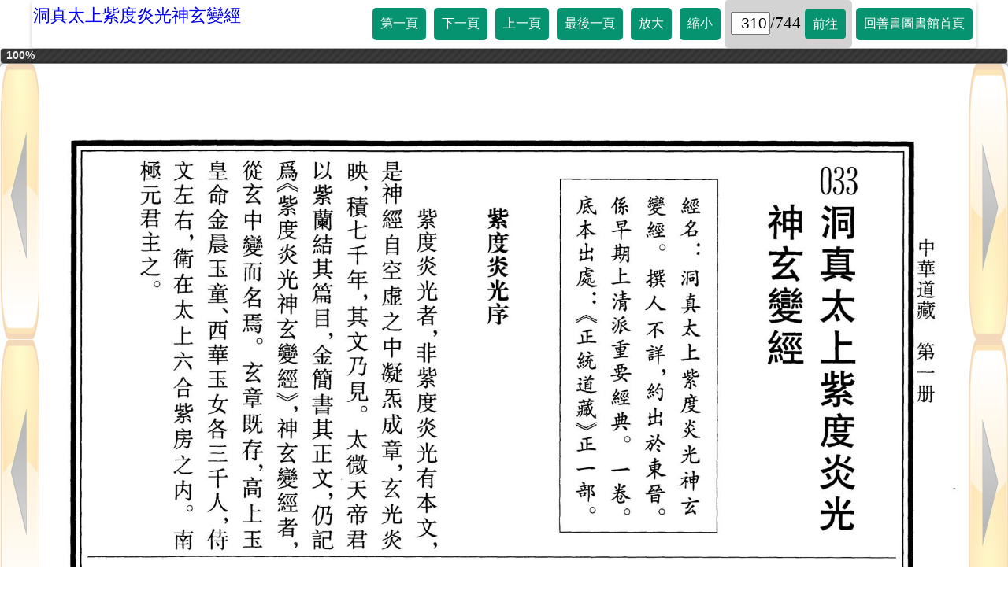

--- FILE ---
content_type: text/css
request_url: https://taolibrary.com/css/style.css
body_size: 1711
content:
body{
	margin:0;
	padding:0;
	/*background-image: url("http://taolibrary.com/img/bg.jpg"); */
}
.ui-progressbar {
    height: 1em !important;
}
.ui-progressbar .ui-progressbar-value {
    font-size: 0.8em;
	padding-left: 0.5em;
}
/***************header start********************/
#header{
	box-sizing: border-box;
	position:relative;
	max-width: 1200px;
	margin:0px auto;
	padding:0px;
	background:#fff;
	border-radius:4px;
	box-shadow: 0 2px 5px rgba(0,0,0,.2);
}
.heading{
	font-size:1.4em;
	padding: 0.2em 0.1em;
	text-align:center;
	float:left;
	text-decoration:none;
}
.heading:hover{font-weight:bold;}
#nav{display:block;float:right; font-size:1em;}
div.clearfix{clear:both;}
#nav ul{margin:0;padding:0;display:flex;}
#nav ul li{list-style:none;}
#nav ul li a {	 
	display:block; 
	margin: 10px 5px; 
	padding: 10px 10px; 
	text-decoration:none; 
	border-radius:5px;
	background:#069370;
	color:#fff;
}
#nav ul li a.active,
#nav ul li a:hover{
	background:#045f48; 
	color:#fff; 
	transition:0.5s;
}
input {      
	width: 2.6em;
    height: 1.5em;
	margin-left:0;
	margin-right:0;
    margin-top: 0.8em;
    font-size: 1.2em; 
	text-align: right;
}
.totalpage{margin-top:0.8em;font-size:1.3em;}
#nav ul li a.gopage{
	display:inline;
	background:#069370; 
	color:#fff; 
	transition:0.5s;
	border-radius:4px;
	padding:10px;
}
#nav li:nth-child(7){
    background:lightgrey;
    border-radius:5px;
    padding: 0 0.5em;
	padding-right:0.2em;
}
#nav ul li a.gopage:hover{
	background:#045f48; 
	transition:0.5s;
}
img#main_image{
	max-width:100%;
}
/***************header end********************/

div.menu-toggle{
		width:40px;
		height:40px;
		margin:10px;
		background:#ccc;
		float:right;
		cursor: pointer;
		text-align:center;
		font-size:30px;
		color:#069370;
		background-image: url("http://taolibrary.com/img/toggle1.png");
	}
.menu-toggle.active{
		background-image: url("http://taolibrary.com/img/toggle2.png");
	}
/***************main container start********************/
.main_container{
	width: 100%;
	display: block;
	margin: 0 auto;
	background-color: grey;
	align-self:top;
	position: relative;
	overflow: hidden;
	box-shadow: 0px 0px 4px black;
	border-radius: 5px;
}

.long_container{
    text-align:center;
}

div.main_container .see_previous,div.main_container .see_next{
	height:100%;
	width:50px;
	position: absolute;
	cursor: pointer;
	display: flex;
	transition: all 0.2s ease-in-out;
}
div.main_container .see_previous{
	left:0;
	background-image: url("http://taolibrary.com/img/previous_fade.png");
}
div.main_container .see_next{
	right:0;
	background-image: url("http://taolibrary.com/img/next_fade.png");
}
div.main_container .see_next:hover,
div.main_container .see_next:active{
	opacity: 0.35;
	filter: saturate(65);
	right:0;
	background-image: url("http://taolibrary.com/img/next_fade.png");
}
div.main_container  .see_previous:hover{
	opacity: 0.35;
	filter: saturate(65);
	right:0;
	background-image: url("http://taolibrary.com/img/previous_fade.png");
}
/***************main container end********************/
/***************tooltip start********************/
div.main_container .tooltipnext ,div.main_container .tooltipprev{
    position: absolute;
    visibility: hidden;
    width: 120px;
    background-color: #555;
    color: #fff;
    text-align: center;
    border-radius: 6px;
    padding: 5px 0;
    z-index: 200;
    opacity: 0;
    transition: opacity 0.3s;
}
div.main_container .tooltipnext {
	top: 0;
    right: 0;
}
div.main_container .tooltipprev {
    top: 0;
    left: 0;
}
div.main_container .see_next:hover .tooltipnext ,
div.main_container .see_previous:hover .tooltipprev {
    visibility: visible;
    z-index: 200;
    opacity: 1;
}
/***************tooltip end  ********************/


@media only screen and (max-width:768px){
	#header{
		margin:0 auto;
		padding:0;
	}
	div.menu-toggle{
		width:40px;
		height:40px;
		margin:0px;
		margin-top:0;
		background:#ccc;
		float:right;
		cursor: pointer;
		text-align:center;
		font-size:30px;
		color:#069370;
		background-image: url("http://taolibrary.com/img/toggle1.png");
	}
	div.menu-toggle.active{
		background-image: url("http://taolibrary.com/img/toggle2.png");
	}
	/***************mobile start********************/
	div#mobile a.first,div#mobile a.see_next,div#mobile a.see_previous,div#mobile a.last,div#mobile a.big,div#mobile a.small,div#mobile a.home,div#mobile a.gopage{
		display:inline-block;
		width:40px;
		height:40px;
	}
	div#mobile a.first{
		background-image: url("http://taolibrary.com/img/first.png"); 
	}
	div#mobile a.see_next{
		background-image: url("http://taolibrary.com/img/next2.png"); 
	}
	div#mobile a.see_previous{
		background-image: url("http://taolibrary.com/img/previous2.png"); 
	}
	div#mobile a.last{
		background-image: url("http://taolibrary.com/img/last.png"); 
	}
	div#mobile a.big{
		background-image: url("http://taolibrary.com/img/big.png"); 
	}
	div#mobile a.small{
		background-image: url("http://taolibrary.com/img/small.png"); 
	}
	div#mobile a.home{
		background-image: url("http://taolibrary.com/img/home.png"); 
	}
	div#mobile a.gopage{
		background-image: url("http://taolibrary.com/img/go.png"); 
	}
	/***************mobile end********************/
	div#mobile{margin-top:0;width:100%;}
	div#mobile ul{padding:0;width:100%;margin:0;}
	div#mobile ul li{list-style:none;width:100%;}
	div#mobile ul li a{margin:0.5em;}
	div#mobile  input.current_page_mobile{margin-top:0.5em;padding:0;vertical-align: top;font-size:1.5em;}
    div#mobile span.totalpage{display:inline-block;margin-top:0.5em;padding:0;vertical-align: top;font-size:1.7em;}
	div#mobile span.gospan{
		display:inline-block; 
		background-color:lightgrey;
		position: absolute;
		right:0;
	}
}


--- FILE ---
content_type: text/xml
request_url: http://taolibrary.com/category/category109/c109001/photo.xml
body_size: 3478
content:
<?xml version="1.0" encoding="utf-8"?>
<photos>
<largeImage>c109001/large/1.jpg</largeImage>
<largeImage>c109001/large/2.jpg</largeImage>
<largeImage>c109001/large/3.jpg</largeImage>
<largeImage>c109001/large/4.jpg</largeImage>
<largeImage>c109001/large/5.jpg</largeImage>
<largeImage>c109001/large/6.jpg</largeImage>
<largeImage>c109001/large/7.jpg</largeImage>
<largeImage>c109001/large/8.jpg</largeImage>
<largeImage>c109001/large/9.jpg</largeImage>
<largeImage>c109001/large/10.jpg</largeImage>
<largeImage>c109001/large/11.jpg</largeImage>
<largeImage>c109001/large/12.jpg</largeImage>
<largeImage>c109001/large/13.jpg</largeImage>
<largeImage>c109001/large/14.jpg</largeImage>
<largeImage>c109001/large/15.jpg</largeImage>
<largeImage>c109001/large/16.jpg</largeImage>
<largeImage>c109001/large/17.jpg</largeImage>
<largeImage>c109001/large/18.jpg</largeImage>
<largeImage>c109001/large/19.jpg</largeImage>
<largeImage>c109001/large/20.jpg</largeImage>
<largeImage>c109001/large/21.jpg</largeImage>
<largeImage>c109001/large/22.jpg</largeImage>
<largeImage>c109001/large/23.jpg</largeImage>
<largeImage>c109001/large/24.jpg</largeImage>
<largeImage>c109001/large/25.jpg</largeImage>
<largeImage>c109001/large/26.jpg</largeImage>
<largeImage>c109001/large/27.jpg</largeImage>
<largeImage>c109001/large/28.jpg</largeImage>
<largeImage>c109001/large/29.jpg</largeImage>
<largeImage>c109001/large/30.jpg</largeImage>
<largeImage>c109001/large/31.jpg</largeImage>
<largeImage>c109001/large/32.jpg</largeImage>
<largeImage>c109001/large/33.jpg</largeImage>
<largeImage>c109001/large/34.jpg</largeImage>
<largeImage>c109001/large/35.jpg</largeImage>
<largeImage>c109001/large/36.jpg</largeImage>
<largeImage>c109001/large/37.jpg</largeImage>
<largeImage>c109001/large/38.jpg</largeImage>
<largeImage>c109001/large/39.jpg</largeImage>
<largeImage>c109001/large/40.jpg</largeImage>
<largeImage>c109001/large/41.jpg</largeImage>
<largeImage>c109001/large/42.jpg</largeImage>
<largeImage>c109001/large/43.jpg</largeImage>
<largeImage>c109001/large/44.jpg</largeImage>
<largeImage>c109001/large/45.jpg</largeImage>
<largeImage>c109001/large/46.jpg</largeImage>
<largeImage>c109001/large/47.jpg</largeImage>
<largeImage>c109001/large/48.jpg</largeImage>
<largeImage>c109001/large/49.jpg</largeImage>
<largeImage>c109001/large/50.jpg</largeImage>
<largeImage>c109001/large/51.jpg</largeImage>
<largeImage>c109001/large/52.jpg</largeImage>
<largeImage>c109001/large/53.jpg</largeImage>
<largeImage>c109001/large/54.jpg</largeImage>
<largeImage>c109001/large/55.jpg</largeImage>
<largeImage>c109001/large/56.jpg</largeImage>
<largeImage>c109001/large/57.jpg</largeImage>
<largeImage>c109001/large/58.jpg</largeImage>
<largeImage>c109001/large/59.jpg</largeImage>
<largeImage>c109001/large/60.jpg</largeImage>
<largeImage>c109001/large/61.jpg</largeImage>
<largeImage>c109001/large/62.jpg</largeImage>
<largeImage>c109001/large/63.jpg</largeImage>
<largeImage>c109001/large/64.jpg</largeImage>
<largeImage>c109001/large/65.jpg</largeImage>
<largeImage>c109001/large/66.jpg</largeImage>
<largeImage>c109001/large/67.jpg</largeImage>
<largeImage>c109001/large/68.jpg</largeImage>
<largeImage>c109001/large/69.jpg</largeImage>
<largeImage>c109001/large/70.jpg</largeImage>
<largeImage>c109001/large/71.jpg</largeImage>
<largeImage>c109001/large/72.jpg</largeImage>
<largeImage>c109001/large/73.jpg</largeImage>
<largeImage>c109001/large/74.jpg</largeImage>
<largeImage>c109001/large/75.jpg</largeImage>
<largeImage>c109001/large/76.jpg</largeImage>
<largeImage>c109001/large/77.jpg</largeImage>
<largeImage>c109001/large/78.jpg</largeImage>
<largeImage>c109001/large/79.jpg</largeImage>
<largeImage>c109001/large/80.jpg</largeImage>
<largeImage>c109001/large/81.jpg</largeImage>
<largeImage>c109001/large/82.jpg</largeImage>
<largeImage>c109001/large/83.jpg</largeImage>
<largeImage>c109001/large/84.jpg</largeImage>
<largeImage>c109001/large/85.jpg</largeImage>
<largeImage>c109001/large/86.jpg</largeImage>
<largeImage>c109001/large/87.jpg</largeImage>
<largeImage>c109001/large/88.jpg</largeImage>
<largeImage>c109001/large/89.jpg</largeImage>
<largeImage>c109001/large/90.jpg</largeImage>
<largeImage>c109001/large/91.jpg</largeImage>
<largeImage>c109001/large/92.jpg</largeImage>
<largeImage>c109001/large/93.jpg</largeImage>
<largeImage>c109001/large/94.jpg</largeImage>
<largeImage>c109001/large/95.jpg</largeImage>
<largeImage>c109001/large/96.jpg</largeImage>
<largeImage>c109001/large/97.jpg</largeImage>
<largeImage>c109001/large/98.jpg</largeImage>
<largeImage>c109001/large/99.jpg</largeImage>
<largeImage>c109001/large/100.jpg</largeImage>
<largeImage>c109001/large/101.jpg</largeImage>
<largeImage>c109001/large/102.jpg</largeImage>
<largeImage>c109001/large/103.jpg</largeImage>
<largeImage>c109001/large/104.jpg</largeImage>
<largeImage>c109001/large/105.jpg</largeImage>
<largeImage>c109001/large/106.jpg</largeImage>
<largeImage>c109001/large/107.jpg</largeImage>
<largeImage>c109001/large/108.jpg</largeImage>
<largeImage>c109001/large/109.jpg</largeImage>
<largeImage>c109001/large/110.jpg</largeImage>
<largeImage>c109001/large/111.jpg</largeImage>
<largeImage>c109001/large/112.jpg</largeImage>
<largeImage>c109001/large/113.jpg</largeImage>
<largeImage>c109001/large/114.jpg</largeImage>
<largeImage>c109001/large/115.jpg</largeImage>
<largeImage>c109001/large/116.jpg</largeImage>
<largeImage>c109001/large/117.jpg</largeImage>
<largeImage>c109001/large/118.jpg</largeImage>
<largeImage>c109001/large/119.jpg</largeImage>
<largeImage>c109001/large/120.jpg</largeImage>
<largeImage>c109001/large/121.jpg</largeImage>
<largeImage>c109001/large/122.jpg</largeImage>
<largeImage>c109001/large/123.jpg</largeImage>
<largeImage>c109001/large/124.jpg</largeImage>
<largeImage>c109001/large/125.jpg</largeImage>
<largeImage>c109001/large/126.jpg</largeImage>
<largeImage>c109001/large/127.jpg</largeImage>
<largeImage>c109001/large/128.jpg</largeImage>
<largeImage>c109001/large/129.jpg</largeImage>
<largeImage>c109001/large/130.jpg</largeImage>
<largeImage>c109001/large/131.jpg</largeImage>
<largeImage>c109001/large/132.jpg</largeImage>
<largeImage>c109001/large/133.jpg</largeImage>
<largeImage>c109001/large/134.jpg</largeImage>
<largeImage>c109001/large/135.jpg</largeImage>
<largeImage>c109001/large/136.jpg</largeImage>
<largeImage>c109001/large/137.jpg</largeImage>
<largeImage>c109001/large/138.jpg</largeImage>
<largeImage>c109001/large/139.jpg</largeImage>
<largeImage>c109001/large/140.jpg</largeImage>
<largeImage>c109001/large/141.jpg</largeImage>
<largeImage>c109001/large/142.jpg</largeImage>
<largeImage>c109001/large/143.jpg</largeImage>
<largeImage>c109001/large/144.jpg</largeImage>
<largeImage>c109001/large/145.jpg</largeImage>
<largeImage>c109001/large/146.jpg</largeImage>
<largeImage>c109001/large/147.jpg</largeImage>
<largeImage>c109001/large/148.jpg</largeImage>
<largeImage>c109001/large/149.jpg</largeImage>
<largeImage>c109001/large/150.jpg</largeImage>
<largeImage>c109001/large/151.jpg</largeImage>
<largeImage>c109001/large/152.jpg</largeImage>
<largeImage>c109001/large/153.jpg</largeImage>
<largeImage>c109001/large/154.jpg</largeImage>
<largeImage>c109001/large/155.jpg</largeImage>
<largeImage>c109001/large/156.jpg</largeImage>
<largeImage>c109001/large/157.jpg</largeImage>
<largeImage>c109001/large/158.jpg</largeImage>
<largeImage>c109001/large/159.jpg</largeImage>
<largeImage>c109001/large/160.jpg</largeImage>
<largeImage>c109001/large/161.jpg</largeImage>
<largeImage>c109001/large/162.jpg</largeImage>
<largeImage>c109001/large/163.jpg</largeImage>
<largeImage>c109001/large/164.jpg</largeImage>
<largeImage>c109001/large/165.jpg</largeImage>
<largeImage>c109001/large/166.jpg</largeImage>
<largeImage>c109001/large/167.jpg</largeImage>
<largeImage>c109001/large/168.jpg</largeImage>
<largeImage>c109001/large/169.jpg</largeImage>
<largeImage>c109001/large/170.jpg</largeImage>
<largeImage>c109001/large/171.jpg</largeImage>
<largeImage>c109001/large/172.jpg</largeImage>
<largeImage>c109001/large/173.jpg</largeImage>
<largeImage>c109001/large/174.jpg</largeImage>
<largeImage>c109001/large/175.jpg</largeImage>
<largeImage>c109001/large/176.jpg</largeImage>
<largeImage>c109001/large/177.jpg</largeImage>
<largeImage>c109001/large/178.jpg</largeImage>
<largeImage>c109001/large/179.jpg</largeImage>
<largeImage>c109001/large/180.jpg</largeImage>
<largeImage>c109001/large/181.jpg</largeImage>
<largeImage>c109001/large/182.jpg</largeImage>
<largeImage>c109001/large/183.jpg</largeImage>
<largeImage>c109001/large/184.jpg</largeImage>
<largeImage>c109001/large/185.jpg</largeImage>
<largeImage>c109001/large/186.jpg</largeImage>
<largeImage>c109001/large/187.jpg</largeImage>
<largeImage>c109001/large/188.jpg</largeImage>
<largeImage>c109001/large/189.jpg</largeImage>
<largeImage>c109001/large/190.jpg</largeImage>
<largeImage>c109001/large/191.jpg</largeImage>
<largeImage>c109001/large/192.jpg</largeImage>
<largeImage>c109001/large/193.jpg</largeImage>
<largeImage>c109001/large/194.jpg</largeImage>
<largeImage>c109001/large/195.jpg</largeImage>
<largeImage>c109001/large/196.jpg</largeImage>
<largeImage>c109001/large/197.jpg</largeImage>
<largeImage>c109001/large/198.jpg</largeImage>
<largeImage>c109001/large/199.jpg</largeImage>
<largeImage>c109001/large/200.jpg</largeImage>
<largeImage>c109001/large/201.jpg</largeImage>
<largeImage>c109001/large/202.jpg</largeImage>
<largeImage>c109001/large/203.jpg</largeImage>
<largeImage>c109001/large/204.jpg</largeImage>
<largeImage>c109001/large/205.jpg</largeImage>
<largeImage>c109001/large/206.jpg</largeImage>
<largeImage>c109001/large/207.jpg</largeImage>
<largeImage>c109001/large/208.jpg</largeImage>
<largeImage>c109001/large/209.jpg</largeImage>
<largeImage>c109001/large/210.jpg</largeImage>
<largeImage>c109001/large/211.jpg</largeImage>
<largeImage>c109001/large/212.jpg</largeImage>
<largeImage>c109001/large/213.jpg</largeImage>
<largeImage>c109001/large/214.jpg</largeImage>
<largeImage>c109001/large/215.jpg</largeImage>
<largeImage>c109001/large/216.jpg</largeImage>
<largeImage>c109001/large/217.jpg</largeImage>
<largeImage>c109001/large/218.jpg</largeImage>
<largeImage>c109001/large/219.jpg</largeImage>
<largeImage>c109001/large/220.jpg</largeImage>
<largeImage>c109001/large/221.jpg</largeImage>
<largeImage>c109001/large/222.jpg</largeImage>
<largeImage>c109001/large/223.jpg</largeImage>
<largeImage>c109001/large/224.jpg</largeImage>
<largeImage>c109001/large/225.jpg</largeImage>
<largeImage>c109001/large/226.jpg</largeImage>
<largeImage>c109001/large/227.jpg</largeImage>
<largeImage>c109001/large/228.jpg</largeImage>
<largeImage>c109001/large/229.jpg</largeImage>
<largeImage>c109001/large/230.jpg</largeImage>
<largeImage>c109001/large/231.jpg</largeImage>
<largeImage>c109001/large/232.jpg</largeImage>
<largeImage>c109001/large/233.jpg</largeImage>
<largeImage>c109001/large/234.jpg</largeImage>
<largeImage>c109001/large/235.jpg</largeImage>
<largeImage>c109001/large/236.jpg</largeImage>
<largeImage>c109001/large/237.jpg</largeImage>
<largeImage>c109001/large/238.jpg</largeImage>
<largeImage>c109001/large/239.jpg</largeImage>
<largeImage>c109001/large/240.jpg</largeImage>
<largeImage>c109001/large/241.jpg</largeImage>
<largeImage>c109001/large/242.jpg</largeImage>
<largeImage>c109001/large/243.jpg</largeImage>
<largeImage>c109001/large/244.jpg</largeImage>
<largeImage>c109001/large/245.jpg</largeImage>
<largeImage>c109001/large/246.jpg</largeImage>
<largeImage>c109001/large/247.jpg</largeImage>
<largeImage>c109001/large/248.jpg</largeImage>
<largeImage>c109001/large/249.jpg</largeImage>
<largeImage>c109001/large/250.jpg</largeImage>
<largeImage>c109001/large/251.jpg</largeImage>
<largeImage>c109001/large/252.jpg</largeImage>
<largeImage>c109001/large/253.jpg</largeImage>
<largeImage>c109001/large/254.jpg</largeImage>
<largeImage>c109001/large/255.jpg</largeImage>
<largeImage>c109001/large/256.jpg</largeImage>
<largeImage>c109001/large/257.jpg</largeImage>
<largeImage>c109001/large/258.jpg</largeImage>
<largeImage>c109001/large/259.jpg</largeImage>
<largeImage>c109001/large/260.jpg</largeImage>
<largeImage>c109001/large/261.jpg</largeImage>
<largeImage>c109001/large/262.jpg</largeImage>
<largeImage>c109001/large/263.jpg</largeImage>
<largeImage>c109001/large/264.jpg</largeImage>
<largeImage>c109001/large/265.jpg</largeImage>
<largeImage>c109001/large/266.jpg</largeImage>
<largeImage>c109001/large/267.jpg</largeImage>
<largeImage>c109001/large/268.jpg</largeImage>
<largeImage>c109001/large/269.jpg</largeImage>
<largeImage>c109001/large/270.jpg</largeImage>
<largeImage>c109001/large/271.jpg</largeImage>
<largeImage>c109001/large/272.jpg</largeImage>
<largeImage>c109001/large/273.jpg</largeImage>
<largeImage>c109001/large/274.jpg</largeImage>
<largeImage>c109001/large/275.jpg</largeImage>
<largeImage>c109001/large/276.jpg</largeImage>
<largeImage>c109001/large/277.jpg</largeImage>
<largeImage>c109001/large/278.jpg</largeImage>
<largeImage>c109001/large/279.jpg</largeImage>
<largeImage>c109001/large/280.jpg</largeImage>
<largeImage>c109001/large/281.jpg</largeImage>
<largeImage>c109001/large/282.jpg</largeImage>
<largeImage>c109001/large/283.jpg</largeImage>
<largeImage>c109001/large/284.jpg</largeImage>
<largeImage>c109001/large/285.jpg</largeImage>
<largeImage>c109001/large/286.jpg</largeImage>
<largeImage>c109001/large/287.jpg</largeImage>
<largeImage>c109001/large/288.jpg</largeImage>
<largeImage>c109001/large/289.jpg</largeImage>
<largeImage>c109001/large/290.jpg</largeImage>
<largeImage>c109001/large/291.jpg</largeImage>
<largeImage>c109001/large/292.jpg</largeImage>
<largeImage>c109001/large/293.jpg</largeImage>
<largeImage>c109001/large/294.jpg</largeImage>
<largeImage>c109001/large/295.jpg</largeImage>
<largeImage>c109001/large/296.jpg</largeImage>
<largeImage>c109001/large/297.jpg</largeImage>
<largeImage>c109001/large/298.jpg</largeImage>
<largeImage>c109001/large/299.jpg</largeImage>
<largeImage>c109001/large/300.jpg</largeImage>
<largeImage>c109001/large/301.jpg</largeImage>
<largeImage>c109001/large/302.jpg</largeImage>
<largeImage>c109001/large/303.jpg</largeImage>
<largeImage>c109001/large/304.jpg</largeImage>
<largeImage>c109001/large/305.jpg</largeImage>
<largeImage>c109001/large/306.jpg</largeImage>
<largeImage>c109001/large/307.jpg</largeImage>
<largeImage>c109001/large/308.jpg</largeImage>
<largeImage>c109001/large/309.jpg</largeImage>
<largeImage>c109001/large/310.jpg</largeImage>
<largeImage>c109001/large/311.jpg</largeImage>
<largeImage>c109001/large/312.jpg</largeImage>
<largeImage>c109001/large/313.jpg</largeImage>
<largeImage>c109001/large/314.jpg</largeImage>
<largeImage>c109001/large/315.jpg</largeImage>
<largeImage>c109001/large/316.jpg</largeImage>
<largeImage>c109001/large/317.jpg</largeImage>
<largeImage>c109001/large/318.jpg</largeImage>
<largeImage>c109001/large/319.jpg</largeImage>
<largeImage>c109001/large/320.jpg</largeImage>
<largeImage>c109001/large/321.jpg</largeImage>
<largeImage>c109001/large/322.jpg</largeImage>
<largeImage>c109001/large/323.jpg</largeImage>
<largeImage>c109001/large/324.jpg</largeImage>
<largeImage>c109001/large/325.jpg</largeImage>
<largeImage>c109001/large/326.jpg</largeImage>
<largeImage>c109001/large/327.jpg</largeImage>
<largeImage>c109001/large/328.jpg</largeImage>
<largeImage>c109001/large/329.jpg</largeImage>
<largeImage>c109001/large/330.jpg</largeImage>
<largeImage>c109001/large/331.jpg</largeImage>
<largeImage>c109001/large/332.jpg</largeImage>
<largeImage>c109001/large/333.jpg</largeImage>
<largeImage>c109001/large/334.jpg</largeImage>
<largeImage>c109001/large/335.jpg</largeImage>
<largeImage>c109001/large/336.jpg</largeImage>
<largeImage>c109001/large/337.jpg</largeImage>
<largeImage>c109001/large/338.jpg</largeImage>
<largeImage>c109001/large/339.jpg</largeImage>
<largeImage>c109001/large/340.jpg</largeImage>
<largeImage>c109001/large/341.jpg</largeImage>
<largeImage>c109001/large/342.jpg</largeImage>
<largeImage>c109001/large/343.jpg</largeImage>
<largeImage>c109001/large/344.jpg</largeImage>
<largeImage>c109001/large/345.jpg</largeImage>
<largeImage>c109001/large/346.jpg</largeImage>
<largeImage>c109001/large/347.jpg</largeImage>
<largeImage>c109001/large/348.jpg</largeImage>
<largeImage>c109001/large/349.jpg</largeImage>
<largeImage>c109001/large/350.jpg</largeImage>
<largeImage>c109001/large/351.jpg</largeImage>
<largeImage>c109001/large/352.jpg</largeImage>
<largeImage>c109001/large/353.jpg</largeImage>
<largeImage>c109001/large/354.jpg</largeImage>
<largeImage>c109001/large/355.jpg</largeImage>
<largeImage>c109001/large/356.jpg</largeImage>
<largeImage>c109001/large/357.jpg</largeImage>
<largeImage>c109001/large/358.jpg</largeImage>
<largeImage>c109001/large/359.jpg</largeImage>
<largeImage>c109001/large/360.jpg</largeImage>
<largeImage>c109001/large/361.jpg</largeImage>
<largeImage>c109001/large/362.jpg</largeImage>
<largeImage>c109001/large/363.jpg</largeImage>
<largeImage>c109001/large/364.jpg</largeImage>
<largeImage>c109001/large/365.jpg</largeImage>
<largeImage>c109001/large/366.jpg</largeImage>
<largeImage>c109001/large/367.jpg</largeImage>
<largeImage>c109001/large/368.jpg</largeImage>
<largeImage>c109001/large/369.jpg</largeImage>
<largeImage>c109001/large/370.jpg</largeImage>
<largeImage>c109001/large/371.jpg</largeImage>
<largeImage>c109001/large/372.jpg</largeImage>
<largeImage>c109001/large/373.jpg</largeImage>
<largeImage>c109001/large/374.jpg</largeImage>
<largeImage>c109001/large/375.jpg</largeImage>
<largeImage>c109001/large/376.jpg</largeImage>
<largeImage>c109001/large/377.jpg</largeImage>
<largeImage>c109001/large/378.jpg</largeImage>
<largeImage>c109001/large/379.jpg</largeImage>
<largeImage>c109001/large/380.jpg</largeImage>
<largeImage>c109001/large/381.jpg</largeImage>
<largeImage>c109001/large/382.jpg</largeImage>
<largeImage>c109001/large/383.jpg</largeImage>
<largeImage>c109001/large/384.jpg</largeImage>
<largeImage>c109001/large/385.jpg</largeImage>
<largeImage>c109001/large/386.jpg</largeImage>
<largeImage>c109001/large/387.jpg</largeImage>
<largeImage>c109001/large/388.jpg</largeImage>
<largeImage>c109001/large/389.jpg</largeImage>
<largeImage>c109001/large/390.jpg</largeImage>
<largeImage>c109001/large/391.jpg</largeImage>
<largeImage>c109001/large/392.jpg</largeImage>
<largeImage>c109001/large/393.jpg</largeImage>
<largeImage>c109001/large/394.jpg</largeImage>
<largeImage>c109001/large/395.jpg</largeImage>
<largeImage>c109001/large/396.jpg</largeImage>
<largeImage>c109001/large/397.jpg</largeImage>
<largeImage>c109001/large/398.jpg</largeImage>
<largeImage>c109001/large/399.jpg</largeImage>
<largeImage>c109001/large/400.jpg</largeImage>
<largeImage>c109001/large/401.jpg</largeImage>
<largeImage>c109001/large/402.jpg</largeImage>
<largeImage>c109001/large/403.jpg</largeImage>
<largeImage>c109001/large/404.jpg</largeImage>
<largeImage>c109001/large/405.jpg</largeImage>
<largeImage>c109001/large/406.jpg</largeImage>
<largeImage>c109001/large/407.jpg</largeImage>
<largeImage>c109001/large/408.jpg</largeImage>
<largeImage>c109001/large/409.jpg</largeImage>
<largeImage>c109001/large/410.jpg</largeImage>
<largeImage>c109001/large/411.jpg</largeImage>
<largeImage>c109001/large/412.jpg</largeImage>
<largeImage>c109001/large/413.jpg</largeImage>
<largeImage>c109001/large/414.jpg</largeImage>
<largeImage>c109001/large/415.jpg</largeImage>
<largeImage>c109001/large/416.jpg</largeImage>
<largeImage>c109001/large/417.jpg</largeImage>
<largeImage>c109001/large/418.jpg</largeImage>
<largeImage>c109001/large/419.jpg</largeImage>
<largeImage>c109001/large/420.jpg</largeImage>
<largeImage>c109001/large/421.jpg</largeImage>
<largeImage>c109001/large/422.jpg</largeImage>
<largeImage>c109001/large/423.jpg</largeImage>
<largeImage>c109001/large/424.jpg</largeImage>
<largeImage>c109001/large/425.jpg</largeImage>
<largeImage>c109001/large/426.jpg</largeImage>
<largeImage>c109001/large/427.jpg</largeImage>
<largeImage>c109001/large/428.jpg</largeImage>
<largeImage>c109001/large/429.jpg</largeImage>
<largeImage>c109001/large/430.jpg</largeImage>
<largeImage>c109001/large/431.jpg</largeImage>
<largeImage>c109001/large/432.jpg</largeImage>
<largeImage>c109001/large/433.jpg</largeImage>
<largeImage>c109001/large/434.jpg</largeImage>
<largeImage>c109001/large/435.jpg</largeImage>
<largeImage>c109001/large/436.jpg</largeImage>
<largeImage>c109001/large/437.jpg</largeImage>
<largeImage>c109001/large/438.jpg</largeImage>
<largeImage>c109001/large/439.jpg</largeImage>
<largeImage>c109001/large/440.jpg</largeImage>
<largeImage>c109001/large/441.jpg</largeImage>
<largeImage>c109001/large/442.jpg</largeImage>
<largeImage>c109001/large/443.jpg</largeImage>
<largeImage>c109001/large/444.jpg</largeImage>
<largeImage>c109001/large/445.jpg</largeImage>
<largeImage>c109001/large/446.jpg</largeImage>
<largeImage>c109001/large/447.jpg</largeImage>
<largeImage>c109001/large/448.jpg</largeImage>
<largeImage>c109001/large/449.jpg</largeImage>
<largeImage>c109001/large/450.jpg</largeImage>
<largeImage>c109001/large/451.jpg</largeImage>
<largeImage>c109001/large/452.jpg</largeImage>
<largeImage>c109001/large/453.jpg</largeImage>
<largeImage>c109001/large/454.jpg</largeImage>
<largeImage>c109001/large/455.jpg</largeImage>
<largeImage>c109001/large/456.jpg</largeImage>
<largeImage>c109001/large/457.jpg</largeImage>
<largeImage>c109001/large/458.jpg</largeImage>
<largeImage>c109001/large/459.jpg</largeImage>
<largeImage>c109001/large/460.jpg</largeImage>
<largeImage>c109001/large/461.jpg</largeImage>
<largeImage>c109001/large/462.jpg</largeImage>
<largeImage>c109001/large/463.jpg</largeImage>
<largeImage>c109001/large/464.jpg</largeImage>
<largeImage>c109001/large/465.jpg</largeImage>
<largeImage>c109001/large/466.jpg</largeImage>
<largeImage>c109001/large/467.jpg</largeImage>
<largeImage>c109001/large/468.jpg</largeImage>
<largeImage>c109001/large/469.jpg</largeImage>
<largeImage>c109001/large/470.jpg</largeImage>
<largeImage>c109001/large/471.jpg</largeImage>
<largeImage>c109001/large/472.jpg</largeImage>
<largeImage>c109001/large/473.jpg</largeImage>
<largeImage>c109001/large/474.jpg</largeImage>
<largeImage>c109001/large/475.jpg</largeImage>
<largeImage>c109001/large/476.jpg</largeImage>
<largeImage>c109001/large/477.jpg</largeImage>
<largeImage>c109001/large/478.jpg</largeImage>
<largeImage>c109001/large/479.jpg</largeImage>
<largeImage>c109001/large/480.jpg</largeImage>
<largeImage>c109001/large/481.jpg</largeImage>
<largeImage>c109001/large/482.jpg</largeImage>
<largeImage>c109001/large/483.jpg</largeImage>
<largeImage>c109001/large/484.jpg</largeImage>
<largeImage>c109001/large/485.jpg</largeImage>
<largeImage>c109001/large/486.jpg</largeImage>
<largeImage>c109001/large/487.jpg</largeImage>
<largeImage>c109001/large/488.jpg</largeImage>
<largeImage>c109001/large/489.jpg</largeImage>
<largeImage>c109001/large/490.jpg</largeImage>
<largeImage>c109001/large/491.jpg</largeImage>
<largeImage>c109001/large/492.jpg</largeImage>
<largeImage>c109001/large/493.jpg</largeImage>
<largeImage>c109001/large/494.jpg</largeImage>
<largeImage>c109001/large/495.jpg</largeImage>
<largeImage>c109001/large/496.jpg</largeImage>
<largeImage>c109001/large/497.jpg</largeImage>
<largeImage>c109001/large/498.jpg</largeImage>
<largeImage>c109001/large/499.jpg</largeImage>
<largeImage>c109001/large/500.jpg</largeImage>
<largeImage>c109001/large/501.jpg</largeImage>
<largeImage>c109001/large/502.jpg</largeImage>
<largeImage>c109001/large/503.jpg</largeImage>
<largeImage>c109001/large/504.jpg</largeImage>
<largeImage>c109001/large/505.jpg</largeImage>
<largeImage>c109001/large/506.jpg</largeImage>
<largeImage>c109001/large/507.jpg</largeImage>
<largeImage>c109001/large/508.jpg</largeImage>
<largeImage>c109001/large/509.jpg</largeImage>
<largeImage>c109001/large/510.jpg</largeImage>
<largeImage>c109001/large/511.jpg</largeImage>
<largeImage>c109001/large/512.jpg</largeImage>
<largeImage>c109001/large/513.jpg</largeImage>
<largeImage>c109001/large/514.jpg</largeImage>
<largeImage>c109001/large/515.jpg</largeImage>
<largeImage>c109001/large/516.jpg</largeImage>
<largeImage>c109001/large/517.jpg</largeImage>
<largeImage>c109001/large/518.jpg</largeImage>
<largeImage>c109001/large/519.jpg</largeImage>
<largeImage>c109001/large/520.jpg</largeImage>
<largeImage>c109001/large/521.jpg</largeImage>
<largeImage>c109001/large/522.jpg</largeImage>
<largeImage>c109001/large/523.jpg</largeImage>
<largeImage>c109001/large/524.jpg</largeImage>
<largeImage>c109001/large/525.jpg</largeImage>
<largeImage>c109001/large/526.jpg</largeImage>
<largeImage>c109001/large/527.jpg</largeImage>
<largeImage>c109001/large/528.jpg</largeImage>
<largeImage>c109001/large/529.jpg</largeImage>
<largeImage>c109001/large/530.jpg</largeImage>
<largeImage>c109001/large/531.jpg</largeImage>
<largeImage>c109001/large/532.jpg</largeImage>
<largeImage>c109001/large/533.jpg</largeImage>
<largeImage>c109001/large/534.jpg</largeImage>
<largeImage>c109001/large/535.jpg</largeImage>
<largeImage>c109001/large/536.jpg</largeImage>
<largeImage>c109001/large/537.jpg</largeImage>
<largeImage>c109001/large/538.jpg</largeImage>
<largeImage>c109001/large/539.jpg</largeImage>
<largeImage>c109001/large/540.jpg</largeImage>
<largeImage>c109001/large/541.jpg</largeImage>
<largeImage>c109001/large/542.jpg</largeImage>
<largeImage>c109001/large/543.jpg</largeImage>
<largeImage>c109001/large/544.jpg</largeImage>
<largeImage>c109001/large/545.jpg</largeImage>
<largeImage>c109001/large/546.jpg</largeImage>
<largeImage>c109001/large/547.jpg</largeImage>
<largeImage>c109001/large/548.jpg</largeImage>
<largeImage>c109001/large/549.jpg</largeImage>
<largeImage>c109001/large/550.jpg</largeImage>
<largeImage>c109001/large/551.jpg</largeImage>
<largeImage>c109001/large/552.jpg</largeImage>
<largeImage>c109001/large/553.jpg</largeImage>
<largeImage>c109001/large/554.jpg</largeImage>
<largeImage>c109001/large/555.jpg</largeImage>
<largeImage>c109001/large/556.jpg</largeImage>
<largeImage>c109001/large/557.jpg</largeImage>
<largeImage>c109001/large/558.jpg</largeImage>
<largeImage>c109001/large/559.jpg</largeImage>
<largeImage>c109001/large/560.jpg</largeImage>
<largeImage>c109001/large/561.jpg</largeImage>
<largeImage>c109001/large/562.jpg</largeImage>
<largeImage>c109001/large/563.jpg</largeImage>
<largeImage>c109001/large/564.jpg</largeImage>
<largeImage>c109001/large/565.jpg</largeImage>
<largeImage>c109001/large/566.jpg</largeImage>
<largeImage>c109001/large/567.jpg</largeImage>
<largeImage>c109001/large/568.jpg</largeImage>
<largeImage>c109001/large/569.jpg</largeImage>
<largeImage>c109001/large/570.jpg</largeImage>
<largeImage>c109001/large/571.jpg</largeImage>
<largeImage>c109001/large/572.jpg</largeImage>
<largeImage>c109001/large/573.jpg</largeImage>
<largeImage>c109001/large/574.jpg</largeImage>
<largeImage>c109001/large/575.jpg</largeImage>
<largeImage>c109001/large/576.jpg</largeImage>
<largeImage>c109001/large/577.jpg</largeImage>
<largeImage>c109001/large/578.jpg</largeImage>
<largeImage>c109001/large/579.jpg</largeImage>
<largeImage>c109001/large/580.jpg</largeImage>
<largeImage>c109001/large/581.jpg</largeImage>
<largeImage>c109001/large/582.jpg</largeImage>
<largeImage>c109001/large/583.jpg</largeImage>
<largeImage>c109001/large/584.jpg</largeImage>
<largeImage>c109001/large/585.jpg</largeImage>
<largeImage>c109001/large/586.jpg</largeImage>
<largeImage>c109001/large/587.jpg</largeImage>
<largeImage>c109001/large/588.jpg</largeImage>
<largeImage>c109001/large/589.jpg</largeImage>
<largeImage>c109001/large/590.jpg</largeImage>
<largeImage>c109001/large/591.jpg</largeImage>
<largeImage>c109001/large/592.jpg</largeImage>
<largeImage>c109001/large/593.jpg</largeImage>
<largeImage>c109001/large/594.jpg</largeImage>
<largeImage>c109001/large/595.jpg</largeImage>
<largeImage>c109001/large/596.jpg</largeImage>
<largeImage>c109001/large/597.jpg</largeImage>
<largeImage>c109001/large/598.jpg</largeImage>
<largeImage>c109001/large/599.jpg</largeImage>
<largeImage>c109001/large/600.jpg</largeImage>
<largeImage>c109001/large/601.jpg</largeImage>
<largeImage>c109001/large/602.jpg</largeImage>
<largeImage>c109001/large/603.jpg</largeImage>
<largeImage>c109001/large/604.jpg</largeImage>
<largeImage>c109001/large/605.jpg</largeImage>
<largeImage>c109001/large/606.jpg</largeImage>
<largeImage>c109001/large/607.jpg</largeImage>
<largeImage>c109001/large/608.jpg</largeImage>
<largeImage>c109001/large/609.jpg</largeImage>
<largeImage>c109001/large/610.jpg</largeImage>
<largeImage>c109001/large/611.jpg</largeImage>
<largeImage>c109001/large/612.jpg</largeImage>
<largeImage>c109001/large/613.jpg</largeImage>
<largeImage>c109001/large/614.jpg</largeImage>
<largeImage>c109001/large/615.jpg</largeImage>
<largeImage>c109001/large/616.jpg</largeImage>
<largeImage>c109001/large/617.jpg</largeImage>
<largeImage>c109001/large/618.jpg</largeImage>
<largeImage>c109001/large/619.jpg</largeImage>
<largeImage>c109001/large/620.jpg</largeImage>
<largeImage>c109001/large/621.jpg</largeImage>
<largeImage>c109001/large/622.jpg</largeImage>
<largeImage>c109001/large/623.jpg</largeImage>
<largeImage>c109001/large/624.jpg</largeImage>
<largeImage>c109001/large/625.jpg</largeImage>
<largeImage>c109001/large/626.jpg</largeImage>
<largeImage>c109001/large/627.jpg</largeImage>
<largeImage>c109001/large/628.jpg</largeImage>
<largeImage>c109001/large/629.jpg</largeImage>
<largeImage>c109001/large/630.jpg</largeImage>
<largeImage>c109001/large/631.jpg</largeImage>
<largeImage>c109001/large/632.jpg</largeImage>
<largeImage>c109001/large/633.jpg</largeImage>
<largeImage>c109001/large/634.jpg</largeImage>
<largeImage>c109001/large/635.jpg</largeImage>
<largeImage>c109001/large/636.jpg</largeImage>
<largeImage>c109001/large/637.jpg</largeImage>
<largeImage>c109001/large/638.jpg</largeImage>
<largeImage>c109001/large/639.jpg</largeImage>
<largeImage>c109001/large/640.jpg</largeImage>
<largeImage>c109001/large/641.jpg</largeImage>
<largeImage>c109001/large/642.jpg</largeImage>
<largeImage>c109001/large/643.jpg</largeImage>
<largeImage>c109001/large/644.jpg</largeImage>
<largeImage>c109001/large/645.jpg</largeImage>
<largeImage>c109001/large/646.jpg</largeImage>
<largeImage>c109001/large/647.jpg</largeImage>
<largeImage>c109001/large/648.jpg</largeImage>
<largeImage>c109001/large/649.jpg</largeImage>
<largeImage>c109001/large/650.jpg</largeImage>
<largeImage>c109001/large/651.jpg</largeImage>
<largeImage>c109001/large/652.jpg</largeImage>
<largeImage>c109001/large/653.jpg</largeImage>
<largeImage>c109001/large/654.jpg</largeImage>
<largeImage>c109001/large/655.jpg</largeImage>
<largeImage>c109001/large/656.jpg</largeImage>
<largeImage>c109001/large/657.jpg</largeImage>
<largeImage>c109001/large/658.jpg</largeImage>
<largeImage>c109001/large/659.jpg</largeImage>
<largeImage>c109001/large/660.jpg</largeImage>
<largeImage>c109001/large/661.jpg</largeImage>
<largeImage>c109001/large/662.jpg</largeImage>
<largeImage>c109001/large/663.jpg</largeImage>
<largeImage>c109001/large/664.jpg</largeImage>
<largeImage>c109001/large/665.jpg</largeImage>
<largeImage>c109001/large/666.jpg</largeImage>
<largeImage>c109001/large/667.jpg</largeImage>
<largeImage>c109001/large/668.jpg</largeImage>
<largeImage>c109001/large/669.jpg</largeImage>
<largeImage>c109001/large/670.jpg</largeImage>
<largeImage>c109001/large/671.jpg</largeImage>
<largeImage>c109001/large/672.jpg</largeImage>
<largeImage>c109001/large/673.jpg</largeImage>
<largeImage>c109001/large/674.jpg</largeImage>
<largeImage>c109001/large/675.jpg</largeImage>
<largeImage>c109001/large/676.jpg</largeImage>
<largeImage>c109001/large/677.jpg</largeImage>
<largeImage>c109001/large/678.jpg</largeImage>
<largeImage>c109001/large/679.jpg</largeImage>
<largeImage>c109001/large/680.jpg</largeImage>
<largeImage>c109001/large/681.jpg</largeImage>
<largeImage>c109001/large/682.jpg</largeImage>
<largeImage>c109001/large/683.jpg</largeImage>
<largeImage>c109001/large/684.jpg</largeImage>
<largeImage>c109001/large/685.jpg</largeImage>
<largeImage>c109001/large/686.jpg</largeImage>
<largeImage>c109001/large/687.jpg</largeImage>
<largeImage>c109001/large/688.jpg</largeImage>
<largeImage>c109001/large/689.jpg</largeImage>
<largeImage>c109001/large/690.jpg</largeImage>
<largeImage>c109001/large/691.jpg</largeImage>
<largeImage>c109001/large/692.jpg</largeImage>
<largeImage>c109001/large/693.jpg</largeImage>
<largeImage>c109001/large/694.jpg</largeImage>
<largeImage>c109001/large/695.jpg</largeImage>
<largeImage>c109001/large/696.jpg</largeImage>
<largeImage>c109001/large/697.jpg</largeImage>
<largeImage>c109001/large/698.jpg</largeImage>
<largeImage>c109001/large/699.jpg</largeImage>
<largeImage>c109001/large/700.jpg</largeImage>
<largeImage>c109001/large/701.jpg</largeImage>
<largeImage>c109001/large/702.jpg</largeImage>
<largeImage>c109001/large/703.jpg</largeImage>
<largeImage>c109001/large/704.jpg</largeImage>
<largeImage>c109001/large/705.jpg</largeImage>
<largeImage>c109001/large/706.jpg</largeImage>
<largeImage>c109001/large/707.jpg</largeImage>
<largeImage>c109001/large/708.jpg</largeImage>
<largeImage>c109001/large/709.jpg</largeImage>
<largeImage>c109001/large/710.jpg</largeImage>
<largeImage>c109001/large/711.jpg</largeImage>
<largeImage>c109001/large/712.jpg</largeImage>
<largeImage>c109001/large/713.jpg</largeImage>
<largeImage>c109001/large/714.jpg</largeImage>
<largeImage>c109001/large/715.jpg</largeImage>
<largeImage>c109001/large/716.jpg</largeImage>
<largeImage>c109001/large/717.jpg</largeImage>
<largeImage>c109001/large/718.jpg</largeImage>
<largeImage>c109001/large/719.jpg</largeImage>
<largeImage>c109001/large/720.jpg</largeImage>
<largeImage>c109001/large/721.jpg</largeImage>
<largeImage>c109001/large/722.jpg</largeImage>
<largeImage>c109001/large/723.jpg</largeImage>
<largeImage>c109001/large/724.jpg</largeImage>
<largeImage>c109001/large/725.jpg</largeImage>
<largeImage>c109001/large/726.jpg</largeImage>
<largeImage>c109001/large/727.jpg</largeImage>
<largeImage>c109001/large/728.jpg</largeImage>
<largeImage>c109001/large/729.jpg</largeImage>
<largeImage>c109001/large/730.jpg</largeImage>
<largeImage>c109001/large/731.jpg</largeImage>
<largeImage>c109001/large/732.jpg</largeImage>
<largeImage>c109001/large/733.jpg</largeImage>
<largeImage>c109001/large/734.jpg</largeImage>
<largeImage>c109001/large/735.jpg</largeImage>
<largeImage>c109001/large/736.jpg</largeImage>
<largeImage>c109001/large/737.jpg</largeImage>
<largeImage>c109001/large/738.jpg</largeImage>
<largeImage>c109001/large/739.jpg</largeImage>
<largeImage>c109001/large/740.jpg</largeImage>
<largeImage>c109001/large/741.jpg</largeImage>
<largeImage>c109001/large/742.jpg</largeImage>
<largeImage>c109001/large/743.jpg</largeImage>
<largeImage>c109001/large/744.jpg</largeImage>
</photos>


--- FILE ---
content_type: text/xml
request_url: http://taolibrary.com/category/category109/c109001/photo.xml
body_size: 3478
content:
<?xml version="1.0" encoding="utf-8"?>
<photos>
<largeImage>c109001/large/1.jpg</largeImage>
<largeImage>c109001/large/2.jpg</largeImage>
<largeImage>c109001/large/3.jpg</largeImage>
<largeImage>c109001/large/4.jpg</largeImage>
<largeImage>c109001/large/5.jpg</largeImage>
<largeImage>c109001/large/6.jpg</largeImage>
<largeImage>c109001/large/7.jpg</largeImage>
<largeImage>c109001/large/8.jpg</largeImage>
<largeImage>c109001/large/9.jpg</largeImage>
<largeImage>c109001/large/10.jpg</largeImage>
<largeImage>c109001/large/11.jpg</largeImage>
<largeImage>c109001/large/12.jpg</largeImage>
<largeImage>c109001/large/13.jpg</largeImage>
<largeImage>c109001/large/14.jpg</largeImage>
<largeImage>c109001/large/15.jpg</largeImage>
<largeImage>c109001/large/16.jpg</largeImage>
<largeImage>c109001/large/17.jpg</largeImage>
<largeImage>c109001/large/18.jpg</largeImage>
<largeImage>c109001/large/19.jpg</largeImage>
<largeImage>c109001/large/20.jpg</largeImage>
<largeImage>c109001/large/21.jpg</largeImage>
<largeImage>c109001/large/22.jpg</largeImage>
<largeImage>c109001/large/23.jpg</largeImage>
<largeImage>c109001/large/24.jpg</largeImage>
<largeImage>c109001/large/25.jpg</largeImage>
<largeImage>c109001/large/26.jpg</largeImage>
<largeImage>c109001/large/27.jpg</largeImage>
<largeImage>c109001/large/28.jpg</largeImage>
<largeImage>c109001/large/29.jpg</largeImage>
<largeImage>c109001/large/30.jpg</largeImage>
<largeImage>c109001/large/31.jpg</largeImage>
<largeImage>c109001/large/32.jpg</largeImage>
<largeImage>c109001/large/33.jpg</largeImage>
<largeImage>c109001/large/34.jpg</largeImage>
<largeImage>c109001/large/35.jpg</largeImage>
<largeImage>c109001/large/36.jpg</largeImage>
<largeImage>c109001/large/37.jpg</largeImage>
<largeImage>c109001/large/38.jpg</largeImage>
<largeImage>c109001/large/39.jpg</largeImage>
<largeImage>c109001/large/40.jpg</largeImage>
<largeImage>c109001/large/41.jpg</largeImage>
<largeImage>c109001/large/42.jpg</largeImage>
<largeImage>c109001/large/43.jpg</largeImage>
<largeImage>c109001/large/44.jpg</largeImage>
<largeImage>c109001/large/45.jpg</largeImage>
<largeImage>c109001/large/46.jpg</largeImage>
<largeImage>c109001/large/47.jpg</largeImage>
<largeImage>c109001/large/48.jpg</largeImage>
<largeImage>c109001/large/49.jpg</largeImage>
<largeImage>c109001/large/50.jpg</largeImage>
<largeImage>c109001/large/51.jpg</largeImage>
<largeImage>c109001/large/52.jpg</largeImage>
<largeImage>c109001/large/53.jpg</largeImage>
<largeImage>c109001/large/54.jpg</largeImage>
<largeImage>c109001/large/55.jpg</largeImage>
<largeImage>c109001/large/56.jpg</largeImage>
<largeImage>c109001/large/57.jpg</largeImage>
<largeImage>c109001/large/58.jpg</largeImage>
<largeImage>c109001/large/59.jpg</largeImage>
<largeImage>c109001/large/60.jpg</largeImage>
<largeImage>c109001/large/61.jpg</largeImage>
<largeImage>c109001/large/62.jpg</largeImage>
<largeImage>c109001/large/63.jpg</largeImage>
<largeImage>c109001/large/64.jpg</largeImage>
<largeImage>c109001/large/65.jpg</largeImage>
<largeImage>c109001/large/66.jpg</largeImage>
<largeImage>c109001/large/67.jpg</largeImage>
<largeImage>c109001/large/68.jpg</largeImage>
<largeImage>c109001/large/69.jpg</largeImage>
<largeImage>c109001/large/70.jpg</largeImage>
<largeImage>c109001/large/71.jpg</largeImage>
<largeImage>c109001/large/72.jpg</largeImage>
<largeImage>c109001/large/73.jpg</largeImage>
<largeImage>c109001/large/74.jpg</largeImage>
<largeImage>c109001/large/75.jpg</largeImage>
<largeImage>c109001/large/76.jpg</largeImage>
<largeImage>c109001/large/77.jpg</largeImage>
<largeImage>c109001/large/78.jpg</largeImage>
<largeImage>c109001/large/79.jpg</largeImage>
<largeImage>c109001/large/80.jpg</largeImage>
<largeImage>c109001/large/81.jpg</largeImage>
<largeImage>c109001/large/82.jpg</largeImage>
<largeImage>c109001/large/83.jpg</largeImage>
<largeImage>c109001/large/84.jpg</largeImage>
<largeImage>c109001/large/85.jpg</largeImage>
<largeImage>c109001/large/86.jpg</largeImage>
<largeImage>c109001/large/87.jpg</largeImage>
<largeImage>c109001/large/88.jpg</largeImage>
<largeImage>c109001/large/89.jpg</largeImage>
<largeImage>c109001/large/90.jpg</largeImage>
<largeImage>c109001/large/91.jpg</largeImage>
<largeImage>c109001/large/92.jpg</largeImage>
<largeImage>c109001/large/93.jpg</largeImage>
<largeImage>c109001/large/94.jpg</largeImage>
<largeImage>c109001/large/95.jpg</largeImage>
<largeImage>c109001/large/96.jpg</largeImage>
<largeImage>c109001/large/97.jpg</largeImage>
<largeImage>c109001/large/98.jpg</largeImage>
<largeImage>c109001/large/99.jpg</largeImage>
<largeImage>c109001/large/100.jpg</largeImage>
<largeImage>c109001/large/101.jpg</largeImage>
<largeImage>c109001/large/102.jpg</largeImage>
<largeImage>c109001/large/103.jpg</largeImage>
<largeImage>c109001/large/104.jpg</largeImage>
<largeImage>c109001/large/105.jpg</largeImage>
<largeImage>c109001/large/106.jpg</largeImage>
<largeImage>c109001/large/107.jpg</largeImage>
<largeImage>c109001/large/108.jpg</largeImage>
<largeImage>c109001/large/109.jpg</largeImage>
<largeImage>c109001/large/110.jpg</largeImage>
<largeImage>c109001/large/111.jpg</largeImage>
<largeImage>c109001/large/112.jpg</largeImage>
<largeImage>c109001/large/113.jpg</largeImage>
<largeImage>c109001/large/114.jpg</largeImage>
<largeImage>c109001/large/115.jpg</largeImage>
<largeImage>c109001/large/116.jpg</largeImage>
<largeImage>c109001/large/117.jpg</largeImage>
<largeImage>c109001/large/118.jpg</largeImage>
<largeImage>c109001/large/119.jpg</largeImage>
<largeImage>c109001/large/120.jpg</largeImage>
<largeImage>c109001/large/121.jpg</largeImage>
<largeImage>c109001/large/122.jpg</largeImage>
<largeImage>c109001/large/123.jpg</largeImage>
<largeImage>c109001/large/124.jpg</largeImage>
<largeImage>c109001/large/125.jpg</largeImage>
<largeImage>c109001/large/126.jpg</largeImage>
<largeImage>c109001/large/127.jpg</largeImage>
<largeImage>c109001/large/128.jpg</largeImage>
<largeImage>c109001/large/129.jpg</largeImage>
<largeImage>c109001/large/130.jpg</largeImage>
<largeImage>c109001/large/131.jpg</largeImage>
<largeImage>c109001/large/132.jpg</largeImage>
<largeImage>c109001/large/133.jpg</largeImage>
<largeImage>c109001/large/134.jpg</largeImage>
<largeImage>c109001/large/135.jpg</largeImage>
<largeImage>c109001/large/136.jpg</largeImage>
<largeImage>c109001/large/137.jpg</largeImage>
<largeImage>c109001/large/138.jpg</largeImage>
<largeImage>c109001/large/139.jpg</largeImage>
<largeImage>c109001/large/140.jpg</largeImage>
<largeImage>c109001/large/141.jpg</largeImage>
<largeImage>c109001/large/142.jpg</largeImage>
<largeImage>c109001/large/143.jpg</largeImage>
<largeImage>c109001/large/144.jpg</largeImage>
<largeImage>c109001/large/145.jpg</largeImage>
<largeImage>c109001/large/146.jpg</largeImage>
<largeImage>c109001/large/147.jpg</largeImage>
<largeImage>c109001/large/148.jpg</largeImage>
<largeImage>c109001/large/149.jpg</largeImage>
<largeImage>c109001/large/150.jpg</largeImage>
<largeImage>c109001/large/151.jpg</largeImage>
<largeImage>c109001/large/152.jpg</largeImage>
<largeImage>c109001/large/153.jpg</largeImage>
<largeImage>c109001/large/154.jpg</largeImage>
<largeImage>c109001/large/155.jpg</largeImage>
<largeImage>c109001/large/156.jpg</largeImage>
<largeImage>c109001/large/157.jpg</largeImage>
<largeImage>c109001/large/158.jpg</largeImage>
<largeImage>c109001/large/159.jpg</largeImage>
<largeImage>c109001/large/160.jpg</largeImage>
<largeImage>c109001/large/161.jpg</largeImage>
<largeImage>c109001/large/162.jpg</largeImage>
<largeImage>c109001/large/163.jpg</largeImage>
<largeImage>c109001/large/164.jpg</largeImage>
<largeImage>c109001/large/165.jpg</largeImage>
<largeImage>c109001/large/166.jpg</largeImage>
<largeImage>c109001/large/167.jpg</largeImage>
<largeImage>c109001/large/168.jpg</largeImage>
<largeImage>c109001/large/169.jpg</largeImage>
<largeImage>c109001/large/170.jpg</largeImage>
<largeImage>c109001/large/171.jpg</largeImage>
<largeImage>c109001/large/172.jpg</largeImage>
<largeImage>c109001/large/173.jpg</largeImage>
<largeImage>c109001/large/174.jpg</largeImage>
<largeImage>c109001/large/175.jpg</largeImage>
<largeImage>c109001/large/176.jpg</largeImage>
<largeImage>c109001/large/177.jpg</largeImage>
<largeImage>c109001/large/178.jpg</largeImage>
<largeImage>c109001/large/179.jpg</largeImage>
<largeImage>c109001/large/180.jpg</largeImage>
<largeImage>c109001/large/181.jpg</largeImage>
<largeImage>c109001/large/182.jpg</largeImage>
<largeImage>c109001/large/183.jpg</largeImage>
<largeImage>c109001/large/184.jpg</largeImage>
<largeImage>c109001/large/185.jpg</largeImage>
<largeImage>c109001/large/186.jpg</largeImage>
<largeImage>c109001/large/187.jpg</largeImage>
<largeImage>c109001/large/188.jpg</largeImage>
<largeImage>c109001/large/189.jpg</largeImage>
<largeImage>c109001/large/190.jpg</largeImage>
<largeImage>c109001/large/191.jpg</largeImage>
<largeImage>c109001/large/192.jpg</largeImage>
<largeImage>c109001/large/193.jpg</largeImage>
<largeImage>c109001/large/194.jpg</largeImage>
<largeImage>c109001/large/195.jpg</largeImage>
<largeImage>c109001/large/196.jpg</largeImage>
<largeImage>c109001/large/197.jpg</largeImage>
<largeImage>c109001/large/198.jpg</largeImage>
<largeImage>c109001/large/199.jpg</largeImage>
<largeImage>c109001/large/200.jpg</largeImage>
<largeImage>c109001/large/201.jpg</largeImage>
<largeImage>c109001/large/202.jpg</largeImage>
<largeImage>c109001/large/203.jpg</largeImage>
<largeImage>c109001/large/204.jpg</largeImage>
<largeImage>c109001/large/205.jpg</largeImage>
<largeImage>c109001/large/206.jpg</largeImage>
<largeImage>c109001/large/207.jpg</largeImage>
<largeImage>c109001/large/208.jpg</largeImage>
<largeImage>c109001/large/209.jpg</largeImage>
<largeImage>c109001/large/210.jpg</largeImage>
<largeImage>c109001/large/211.jpg</largeImage>
<largeImage>c109001/large/212.jpg</largeImage>
<largeImage>c109001/large/213.jpg</largeImage>
<largeImage>c109001/large/214.jpg</largeImage>
<largeImage>c109001/large/215.jpg</largeImage>
<largeImage>c109001/large/216.jpg</largeImage>
<largeImage>c109001/large/217.jpg</largeImage>
<largeImage>c109001/large/218.jpg</largeImage>
<largeImage>c109001/large/219.jpg</largeImage>
<largeImage>c109001/large/220.jpg</largeImage>
<largeImage>c109001/large/221.jpg</largeImage>
<largeImage>c109001/large/222.jpg</largeImage>
<largeImage>c109001/large/223.jpg</largeImage>
<largeImage>c109001/large/224.jpg</largeImage>
<largeImage>c109001/large/225.jpg</largeImage>
<largeImage>c109001/large/226.jpg</largeImage>
<largeImage>c109001/large/227.jpg</largeImage>
<largeImage>c109001/large/228.jpg</largeImage>
<largeImage>c109001/large/229.jpg</largeImage>
<largeImage>c109001/large/230.jpg</largeImage>
<largeImage>c109001/large/231.jpg</largeImage>
<largeImage>c109001/large/232.jpg</largeImage>
<largeImage>c109001/large/233.jpg</largeImage>
<largeImage>c109001/large/234.jpg</largeImage>
<largeImage>c109001/large/235.jpg</largeImage>
<largeImage>c109001/large/236.jpg</largeImage>
<largeImage>c109001/large/237.jpg</largeImage>
<largeImage>c109001/large/238.jpg</largeImage>
<largeImage>c109001/large/239.jpg</largeImage>
<largeImage>c109001/large/240.jpg</largeImage>
<largeImage>c109001/large/241.jpg</largeImage>
<largeImage>c109001/large/242.jpg</largeImage>
<largeImage>c109001/large/243.jpg</largeImage>
<largeImage>c109001/large/244.jpg</largeImage>
<largeImage>c109001/large/245.jpg</largeImage>
<largeImage>c109001/large/246.jpg</largeImage>
<largeImage>c109001/large/247.jpg</largeImage>
<largeImage>c109001/large/248.jpg</largeImage>
<largeImage>c109001/large/249.jpg</largeImage>
<largeImage>c109001/large/250.jpg</largeImage>
<largeImage>c109001/large/251.jpg</largeImage>
<largeImage>c109001/large/252.jpg</largeImage>
<largeImage>c109001/large/253.jpg</largeImage>
<largeImage>c109001/large/254.jpg</largeImage>
<largeImage>c109001/large/255.jpg</largeImage>
<largeImage>c109001/large/256.jpg</largeImage>
<largeImage>c109001/large/257.jpg</largeImage>
<largeImage>c109001/large/258.jpg</largeImage>
<largeImage>c109001/large/259.jpg</largeImage>
<largeImage>c109001/large/260.jpg</largeImage>
<largeImage>c109001/large/261.jpg</largeImage>
<largeImage>c109001/large/262.jpg</largeImage>
<largeImage>c109001/large/263.jpg</largeImage>
<largeImage>c109001/large/264.jpg</largeImage>
<largeImage>c109001/large/265.jpg</largeImage>
<largeImage>c109001/large/266.jpg</largeImage>
<largeImage>c109001/large/267.jpg</largeImage>
<largeImage>c109001/large/268.jpg</largeImage>
<largeImage>c109001/large/269.jpg</largeImage>
<largeImage>c109001/large/270.jpg</largeImage>
<largeImage>c109001/large/271.jpg</largeImage>
<largeImage>c109001/large/272.jpg</largeImage>
<largeImage>c109001/large/273.jpg</largeImage>
<largeImage>c109001/large/274.jpg</largeImage>
<largeImage>c109001/large/275.jpg</largeImage>
<largeImage>c109001/large/276.jpg</largeImage>
<largeImage>c109001/large/277.jpg</largeImage>
<largeImage>c109001/large/278.jpg</largeImage>
<largeImage>c109001/large/279.jpg</largeImage>
<largeImage>c109001/large/280.jpg</largeImage>
<largeImage>c109001/large/281.jpg</largeImage>
<largeImage>c109001/large/282.jpg</largeImage>
<largeImage>c109001/large/283.jpg</largeImage>
<largeImage>c109001/large/284.jpg</largeImage>
<largeImage>c109001/large/285.jpg</largeImage>
<largeImage>c109001/large/286.jpg</largeImage>
<largeImage>c109001/large/287.jpg</largeImage>
<largeImage>c109001/large/288.jpg</largeImage>
<largeImage>c109001/large/289.jpg</largeImage>
<largeImage>c109001/large/290.jpg</largeImage>
<largeImage>c109001/large/291.jpg</largeImage>
<largeImage>c109001/large/292.jpg</largeImage>
<largeImage>c109001/large/293.jpg</largeImage>
<largeImage>c109001/large/294.jpg</largeImage>
<largeImage>c109001/large/295.jpg</largeImage>
<largeImage>c109001/large/296.jpg</largeImage>
<largeImage>c109001/large/297.jpg</largeImage>
<largeImage>c109001/large/298.jpg</largeImage>
<largeImage>c109001/large/299.jpg</largeImage>
<largeImage>c109001/large/300.jpg</largeImage>
<largeImage>c109001/large/301.jpg</largeImage>
<largeImage>c109001/large/302.jpg</largeImage>
<largeImage>c109001/large/303.jpg</largeImage>
<largeImage>c109001/large/304.jpg</largeImage>
<largeImage>c109001/large/305.jpg</largeImage>
<largeImage>c109001/large/306.jpg</largeImage>
<largeImage>c109001/large/307.jpg</largeImage>
<largeImage>c109001/large/308.jpg</largeImage>
<largeImage>c109001/large/309.jpg</largeImage>
<largeImage>c109001/large/310.jpg</largeImage>
<largeImage>c109001/large/311.jpg</largeImage>
<largeImage>c109001/large/312.jpg</largeImage>
<largeImage>c109001/large/313.jpg</largeImage>
<largeImage>c109001/large/314.jpg</largeImage>
<largeImage>c109001/large/315.jpg</largeImage>
<largeImage>c109001/large/316.jpg</largeImage>
<largeImage>c109001/large/317.jpg</largeImage>
<largeImage>c109001/large/318.jpg</largeImage>
<largeImage>c109001/large/319.jpg</largeImage>
<largeImage>c109001/large/320.jpg</largeImage>
<largeImage>c109001/large/321.jpg</largeImage>
<largeImage>c109001/large/322.jpg</largeImage>
<largeImage>c109001/large/323.jpg</largeImage>
<largeImage>c109001/large/324.jpg</largeImage>
<largeImage>c109001/large/325.jpg</largeImage>
<largeImage>c109001/large/326.jpg</largeImage>
<largeImage>c109001/large/327.jpg</largeImage>
<largeImage>c109001/large/328.jpg</largeImage>
<largeImage>c109001/large/329.jpg</largeImage>
<largeImage>c109001/large/330.jpg</largeImage>
<largeImage>c109001/large/331.jpg</largeImage>
<largeImage>c109001/large/332.jpg</largeImage>
<largeImage>c109001/large/333.jpg</largeImage>
<largeImage>c109001/large/334.jpg</largeImage>
<largeImage>c109001/large/335.jpg</largeImage>
<largeImage>c109001/large/336.jpg</largeImage>
<largeImage>c109001/large/337.jpg</largeImage>
<largeImage>c109001/large/338.jpg</largeImage>
<largeImage>c109001/large/339.jpg</largeImage>
<largeImage>c109001/large/340.jpg</largeImage>
<largeImage>c109001/large/341.jpg</largeImage>
<largeImage>c109001/large/342.jpg</largeImage>
<largeImage>c109001/large/343.jpg</largeImage>
<largeImage>c109001/large/344.jpg</largeImage>
<largeImage>c109001/large/345.jpg</largeImage>
<largeImage>c109001/large/346.jpg</largeImage>
<largeImage>c109001/large/347.jpg</largeImage>
<largeImage>c109001/large/348.jpg</largeImage>
<largeImage>c109001/large/349.jpg</largeImage>
<largeImage>c109001/large/350.jpg</largeImage>
<largeImage>c109001/large/351.jpg</largeImage>
<largeImage>c109001/large/352.jpg</largeImage>
<largeImage>c109001/large/353.jpg</largeImage>
<largeImage>c109001/large/354.jpg</largeImage>
<largeImage>c109001/large/355.jpg</largeImage>
<largeImage>c109001/large/356.jpg</largeImage>
<largeImage>c109001/large/357.jpg</largeImage>
<largeImage>c109001/large/358.jpg</largeImage>
<largeImage>c109001/large/359.jpg</largeImage>
<largeImage>c109001/large/360.jpg</largeImage>
<largeImage>c109001/large/361.jpg</largeImage>
<largeImage>c109001/large/362.jpg</largeImage>
<largeImage>c109001/large/363.jpg</largeImage>
<largeImage>c109001/large/364.jpg</largeImage>
<largeImage>c109001/large/365.jpg</largeImage>
<largeImage>c109001/large/366.jpg</largeImage>
<largeImage>c109001/large/367.jpg</largeImage>
<largeImage>c109001/large/368.jpg</largeImage>
<largeImage>c109001/large/369.jpg</largeImage>
<largeImage>c109001/large/370.jpg</largeImage>
<largeImage>c109001/large/371.jpg</largeImage>
<largeImage>c109001/large/372.jpg</largeImage>
<largeImage>c109001/large/373.jpg</largeImage>
<largeImage>c109001/large/374.jpg</largeImage>
<largeImage>c109001/large/375.jpg</largeImage>
<largeImage>c109001/large/376.jpg</largeImage>
<largeImage>c109001/large/377.jpg</largeImage>
<largeImage>c109001/large/378.jpg</largeImage>
<largeImage>c109001/large/379.jpg</largeImage>
<largeImage>c109001/large/380.jpg</largeImage>
<largeImage>c109001/large/381.jpg</largeImage>
<largeImage>c109001/large/382.jpg</largeImage>
<largeImage>c109001/large/383.jpg</largeImage>
<largeImage>c109001/large/384.jpg</largeImage>
<largeImage>c109001/large/385.jpg</largeImage>
<largeImage>c109001/large/386.jpg</largeImage>
<largeImage>c109001/large/387.jpg</largeImage>
<largeImage>c109001/large/388.jpg</largeImage>
<largeImage>c109001/large/389.jpg</largeImage>
<largeImage>c109001/large/390.jpg</largeImage>
<largeImage>c109001/large/391.jpg</largeImage>
<largeImage>c109001/large/392.jpg</largeImage>
<largeImage>c109001/large/393.jpg</largeImage>
<largeImage>c109001/large/394.jpg</largeImage>
<largeImage>c109001/large/395.jpg</largeImage>
<largeImage>c109001/large/396.jpg</largeImage>
<largeImage>c109001/large/397.jpg</largeImage>
<largeImage>c109001/large/398.jpg</largeImage>
<largeImage>c109001/large/399.jpg</largeImage>
<largeImage>c109001/large/400.jpg</largeImage>
<largeImage>c109001/large/401.jpg</largeImage>
<largeImage>c109001/large/402.jpg</largeImage>
<largeImage>c109001/large/403.jpg</largeImage>
<largeImage>c109001/large/404.jpg</largeImage>
<largeImage>c109001/large/405.jpg</largeImage>
<largeImage>c109001/large/406.jpg</largeImage>
<largeImage>c109001/large/407.jpg</largeImage>
<largeImage>c109001/large/408.jpg</largeImage>
<largeImage>c109001/large/409.jpg</largeImage>
<largeImage>c109001/large/410.jpg</largeImage>
<largeImage>c109001/large/411.jpg</largeImage>
<largeImage>c109001/large/412.jpg</largeImage>
<largeImage>c109001/large/413.jpg</largeImage>
<largeImage>c109001/large/414.jpg</largeImage>
<largeImage>c109001/large/415.jpg</largeImage>
<largeImage>c109001/large/416.jpg</largeImage>
<largeImage>c109001/large/417.jpg</largeImage>
<largeImage>c109001/large/418.jpg</largeImage>
<largeImage>c109001/large/419.jpg</largeImage>
<largeImage>c109001/large/420.jpg</largeImage>
<largeImage>c109001/large/421.jpg</largeImage>
<largeImage>c109001/large/422.jpg</largeImage>
<largeImage>c109001/large/423.jpg</largeImage>
<largeImage>c109001/large/424.jpg</largeImage>
<largeImage>c109001/large/425.jpg</largeImage>
<largeImage>c109001/large/426.jpg</largeImage>
<largeImage>c109001/large/427.jpg</largeImage>
<largeImage>c109001/large/428.jpg</largeImage>
<largeImage>c109001/large/429.jpg</largeImage>
<largeImage>c109001/large/430.jpg</largeImage>
<largeImage>c109001/large/431.jpg</largeImage>
<largeImage>c109001/large/432.jpg</largeImage>
<largeImage>c109001/large/433.jpg</largeImage>
<largeImage>c109001/large/434.jpg</largeImage>
<largeImage>c109001/large/435.jpg</largeImage>
<largeImage>c109001/large/436.jpg</largeImage>
<largeImage>c109001/large/437.jpg</largeImage>
<largeImage>c109001/large/438.jpg</largeImage>
<largeImage>c109001/large/439.jpg</largeImage>
<largeImage>c109001/large/440.jpg</largeImage>
<largeImage>c109001/large/441.jpg</largeImage>
<largeImage>c109001/large/442.jpg</largeImage>
<largeImage>c109001/large/443.jpg</largeImage>
<largeImage>c109001/large/444.jpg</largeImage>
<largeImage>c109001/large/445.jpg</largeImage>
<largeImage>c109001/large/446.jpg</largeImage>
<largeImage>c109001/large/447.jpg</largeImage>
<largeImage>c109001/large/448.jpg</largeImage>
<largeImage>c109001/large/449.jpg</largeImage>
<largeImage>c109001/large/450.jpg</largeImage>
<largeImage>c109001/large/451.jpg</largeImage>
<largeImage>c109001/large/452.jpg</largeImage>
<largeImage>c109001/large/453.jpg</largeImage>
<largeImage>c109001/large/454.jpg</largeImage>
<largeImage>c109001/large/455.jpg</largeImage>
<largeImage>c109001/large/456.jpg</largeImage>
<largeImage>c109001/large/457.jpg</largeImage>
<largeImage>c109001/large/458.jpg</largeImage>
<largeImage>c109001/large/459.jpg</largeImage>
<largeImage>c109001/large/460.jpg</largeImage>
<largeImage>c109001/large/461.jpg</largeImage>
<largeImage>c109001/large/462.jpg</largeImage>
<largeImage>c109001/large/463.jpg</largeImage>
<largeImage>c109001/large/464.jpg</largeImage>
<largeImage>c109001/large/465.jpg</largeImage>
<largeImage>c109001/large/466.jpg</largeImage>
<largeImage>c109001/large/467.jpg</largeImage>
<largeImage>c109001/large/468.jpg</largeImage>
<largeImage>c109001/large/469.jpg</largeImage>
<largeImage>c109001/large/470.jpg</largeImage>
<largeImage>c109001/large/471.jpg</largeImage>
<largeImage>c109001/large/472.jpg</largeImage>
<largeImage>c109001/large/473.jpg</largeImage>
<largeImage>c109001/large/474.jpg</largeImage>
<largeImage>c109001/large/475.jpg</largeImage>
<largeImage>c109001/large/476.jpg</largeImage>
<largeImage>c109001/large/477.jpg</largeImage>
<largeImage>c109001/large/478.jpg</largeImage>
<largeImage>c109001/large/479.jpg</largeImage>
<largeImage>c109001/large/480.jpg</largeImage>
<largeImage>c109001/large/481.jpg</largeImage>
<largeImage>c109001/large/482.jpg</largeImage>
<largeImage>c109001/large/483.jpg</largeImage>
<largeImage>c109001/large/484.jpg</largeImage>
<largeImage>c109001/large/485.jpg</largeImage>
<largeImage>c109001/large/486.jpg</largeImage>
<largeImage>c109001/large/487.jpg</largeImage>
<largeImage>c109001/large/488.jpg</largeImage>
<largeImage>c109001/large/489.jpg</largeImage>
<largeImage>c109001/large/490.jpg</largeImage>
<largeImage>c109001/large/491.jpg</largeImage>
<largeImage>c109001/large/492.jpg</largeImage>
<largeImage>c109001/large/493.jpg</largeImage>
<largeImage>c109001/large/494.jpg</largeImage>
<largeImage>c109001/large/495.jpg</largeImage>
<largeImage>c109001/large/496.jpg</largeImage>
<largeImage>c109001/large/497.jpg</largeImage>
<largeImage>c109001/large/498.jpg</largeImage>
<largeImage>c109001/large/499.jpg</largeImage>
<largeImage>c109001/large/500.jpg</largeImage>
<largeImage>c109001/large/501.jpg</largeImage>
<largeImage>c109001/large/502.jpg</largeImage>
<largeImage>c109001/large/503.jpg</largeImage>
<largeImage>c109001/large/504.jpg</largeImage>
<largeImage>c109001/large/505.jpg</largeImage>
<largeImage>c109001/large/506.jpg</largeImage>
<largeImage>c109001/large/507.jpg</largeImage>
<largeImage>c109001/large/508.jpg</largeImage>
<largeImage>c109001/large/509.jpg</largeImage>
<largeImage>c109001/large/510.jpg</largeImage>
<largeImage>c109001/large/511.jpg</largeImage>
<largeImage>c109001/large/512.jpg</largeImage>
<largeImage>c109001/large/513.jpg</largeImage>
<largeImage>c109001/large/514.jpg</largeImage>
<largeImage>c109001/large/515.jpg</largeImage>
<largeImage>c109001/large/516.jpg</largeImage>
<largeImage>c109001/large/517.jpg</largeImage>
<largeImage>c109001/large/518.jpg</largeImage>
<largeImage>c109001/large/519.jpg</largeImage>
<largeImage>c109001/large/520.jpg</largeImage>
<largeImage>c109001/large/521.jpg</largeImage>
<largeImage>c109001/large/522.jpg</largeImage>
<largeImage>c109001/large/523.jpg</largeImage>
<largeImage>c109001/large/524.jpg</largeImage>
<largeImage>c109001/large/525.jpg</largeImage>
<largeImage>c109001/large/526.jpg</largeImage>
<largeImage>c109001/large/527.jpg</largeImage>
<largeImage>c109001/large/528.jpg</largeImage>
<largeImage>c109001/large/529.jpg</largeImage>
<largeImage>c109001/large/530.jpg</largeImage>
<largeImage>c109001/large/531.jpg</largeImage>
<largeImage>c109001/large/532.jpg</largeImage>
<largeImage>c109001/large/533.jpg</largeImage>
<largeImage>c109001/large/534.jpg</largeImage>
<largeImage>c109001/large/535.jpg</largeImage>
<largeImage>c109001/large/536.jpg</largeImage>
<largeImage>c109001/large/537.jpg</largeImage>
<largeImage>c109001/large/538.jpg</largeImage>
<largeImage>c109001/large/539.jpg</largeImage>
<largeImage>c109001/large/540.jpg</largeImage>
<largeImage>c109001/large/541.jpg</largeImage>
<largeImage>c109001/large/542.jpg</largeImage>
<largeImage>c109001/large/543.jpg</largeImage>
<largeImage>c109001/large/544.jpg</largeImage>
<largeImage>c109001/large/545.jpg</largeImage>
<largeImage>c109001/large/546.jpg</largeImage>
<largeImage>c109001/large/547.jpg</largeImage>
<largeImage>c109001/large/548.jpg</largeImage>
<largeImage>c109001/large/549.jpg</largeImage>
<largeImage>c109001/large/550.jpg</largeImage>
<largeImage>c109001/large/551.jpg</largeImage>
<largeImage>c109001/large/552.jpg</largeImage>
<largeImage>c109001/large/553.jpg</largeImage>
<largeImage>c109001/large/554.jpg</largeImage>
<largeImage>c109001/large/555.jpg</largeImage>
<largeImage>c109001/large/556.jpg</largeImage>
<largeImage>c109001/large/557.jpg</largeImage>
<largeImage>c109001/large/558.jpg</largeImage>
<largeImage>c109001/large/559.jpg</largeImage>
<largeImage>c109001/large/560.jpg</largeImage>
<largeImage>c109001/large/561.jpg</largeImage>
<largeImage>c109001/large/562.jpg</largeImage>
<largeImage>c109001/large/563.jpg</largeImage>
<largeImage>c109001/large/564.jpg</largeImage>
<largeImage>c109001/large/565.jpg</largeImage>
<largeImage>c109001/large/566.jpg</largeImage>
<largeImage>c109001/large/567.jpg</largeImage>
<largeImage>c109001/large/568.jpg</largeImage>
<largeImage>c109001/large/569.jpg</largeImage>
<largeImage>c109001/large/570.jpg</largeImage>
<largeImage>c109001/large/571.jpg</largeImage>
<largeImage>c109001/large/572.jpg</largeImage>
<largeImage>c109001/large/573.jpg</largeImage>
<largeImage>c109001/large/574.jpg</largeImage>
<largeImage>c109001/large/575.jpg</largeImage>
<largeImage>c109001/large/576.jpg</largeImage>
<largeImage>c109001/large/577.jpg</largeImage>
<largeImage>c109001/large/578.jpg</largeImage>
<largeImage>c109001/large/579.jpg</largeImage>
<largeImage>c109001/large/580.jpg</largeImage>
<largeImage>c109001/large/581.jpg</largeImage>
<largeImage>c109001/large/582.jpg</largeImage>
<largeImage>c109001/large/583.jpg</largeImage>
<largeImage>c109001/large/584.jpg</largeImage>
<largeImage>c109001/large/585.jpg</largeImage>
<largeImage>c109001/large/586.jpg</largeImage>
<largeImage>c109001/large/587.jpg</largeImage>
<largeImage>c109001/large/588.jpg</largeImage>
<largeImage>c109001/large/589.jpg</largeImage>
<largeImage>c109001/large/590.jpg</largeImage>
<largeImage>c109001/large/591.jpg</largeImage>
<largeImage>c109001/large/592.jpg</largeImage>
<largeImage>c109001/large/593.jpg</largeImage>
<largeImage>c109001/large/594.jpg</largeImage>
<largeImage>c109001/large/595.jpg</largeImage>
<largeImage>c109001/large/596.jpg</largeImage>
<largeImage>c109001/large/597.jpg</largeImage>
<largeImage>c109001/large/598.jpg</largeImage>
<largeImage>c109001/large/599.jpg</largeImage>
<largeImage>c109001/large/600.jpg</largeImage>
<largeImage>c109001/large/601.jpg</largeImage>
<largeImage>c109001/large/602.jpg</largeImage>
<largeImage>c109001/large/603.jpg</largeImage>
<largeImage>c109001/large/604.jpg</largeImage>
<largeImage>c109001/large/605.jpg</largeImage>
<largeImage>c109001/large/606.jpg</largeImage>
<largeImage>c109001/large/607.jpg</largeImage>
<largeImage>c109001/large/608.jpg</largeImage>
<largeImage>c109001/large/609.jpg</largeImage>
<largeImage>c109001/large/610.jpg</largeImage>
<largeImage>c109001/large/611.jpg</largeImage>
<largeImage>c109001/large/612.jpg</largeImage>
<largeImage>c109001/large/613.jpg</largeImage>
<largeImage>c109001/large/614.jpg</largeImage>
<largeImage>c109001/large/615.jpg</largeImage>
<largeImage>c109001/large/616.jpg</largeImage>
<largeImage>c109001/large/617.jpg</largeImage>
<largeImage>c109001/large/618.jpg</largeImage>
<largeImage>c109001/large/619.jpg</largeImage>
<largeImage>c109001/large/620.jpg</largeImage>
<largeImage>c109001/large/621.jpg</largeImage>
<largeImage>c109001/large/622.jpg</largeImage>
<largeImage>c109001/large/623.jpg</largeImage>
<largeImage>c109001/large/624.jpg</largeImage>
<largeImage>c109001/large/625.jpg</largeImage>
<largeImage>c109001/large/626.jpg</largeImage>
<largeImage>c109001/large/627.jpg</largeImage>
<largeImage>c109001/large/628.jpg</largeImage>
<largeImage>c109001/large/629.jpg</largeImage>
<largeImage>c109001/large/630.jpg</largeImage>
<largeImage>c109001/large/631.jpg</largeImage>
<largeImage>c109001/large/632.jpg</largeImage>
<largeImage>c109001/large/633.jpg</largeImage>
<largeImage>c109001/large/634.jpg</largeImage>
<largeImage>c109001/large/635.jpg</largeImage>
<largeImage>c109001/large/636.jpg</largeImage>
<largeImage>c109001/large/637.jpg</largeImage>
<largeImage>c109001/large/638.jpg</largeImage>
<largeImage>c109001/large/639.jpg</largeImage>
<largeImage>c109001/large/640.jpg</largeImage>
<largeImage>c109001/large/641.jpg</largeImage>
<largeImage>c109001/large/642.jpg</largeImage>
<largeImage>c109001/large/643.jpg</largeImage>
<largeImage>c109001/large/644.jpg</largeImage>
<largeImage>c109001/large/645.jpg</largeImage>
<largeImage>c109001/large/646.jpg</largeImage>
<largeImage>c109001/large/647.jpg</largeImage>
<largeImage>c109001/large/648.jpg</largeImage>
<largeImage>c109001/large/649.jpg</largeImage>
<largeImage>c109001/large/650.jpg</largeImage>
<largeImage>c109001/large/651.jpg</largeImage>
<largeImage>c109001/large/652.jpg</largeImage>
<largeImage>c109001/large/653.jpg</largeImage>
<largeImage>c109001/large/654.jpg</largeImage>
<largeImage>c109001/large/655.jpg</largeImage>
<largeImage>c109001/large/656.jpg</largeImage>
<largeImage>c109001/large/657.jpg</largeImage>
<largeImage>c109001/large/658.jpg</largeImage>
<largeImage>c109001/large/659.jpg</largeImage>
<largeImage>c109001/large/660.jpg</largeImage>
<largeImage>c109001/large/661.jpg</largeImage>
<largeImage>c109001/large/662.jpg</largeImage>
<largeImage>c109001/large/663.jpg</largeImage>
<largeImage>c109001/large/664.jpg</largeImage>
<largeImage>c109001/large/665.jpg</largeImage>
<largeImage>c109001/large/666.jpg</largeImage>
<largeImage>c109001/large/667.jpg</largeImage>
<largeImage>c109001/large/668.jpg</largeImage>
<largeImage>c109001/large/669.jpg</largeImage>
<largeImage>c109001/large/670.jpg</largeImage>
<largeImage>c109001/large/671.jpg</largeImage>
<largeImage>c109001/large/672.jpg</largeImage>
<largeImage>c109001/large/673.jpg</largeImage>
<largeImage>c109001/large/674.jpg</largeImage>
<largeImage>c109001/large/675.jpg</largeImage>
<largeImage>c109001/large/676.jpg</largeImage>
<largeImage>c109001/large/677.jpg</largeImage>
<largeImage>c109001/large/678.jpg</largeImage>
<largeImage>c109001/large/679.jpg</largeImage>
<largeImage>c109001/large/680.jpg</largeImage>
<largeImage>c109001/large/681.jpg</largeImage>
<largeImage>c109001/large/682.jpg</largeImage>
<largeImage>c109001/large/683.jpg</largeImage>
<largeImage>c109001/large/684.jpg</largeImage>
<largeImage>c109001/large/685.jpg</largeImage>
<largeImage>c109001/large/686.jpg</largeImage>
<largeImage>c109001/large/687.jpg</largeImage>
<largeImage>c109001/large/688.jpg</largeImage>
<largeImage>c109001/large/689.jpg</largeImage>
<largeImage>c109001/large/690.jpg</largeImage>
<largeImage>c109001/large/691.jpg</largeImage>
<largeImage>c109001/large/692.jpg</largeImage>
<largeImage>c109001/large/693.jpg</largeImage>
<largeImage>c109001/large/694.jpg</largeImage>
<largeImage>c109001/large/695.jpg</largeImage>
<largeImage>c109001/large/696.jpg</largeImage>
<largeImage>c109001/large/697.jpg</largeImage>
<largeImage>c109001/large/698.jpg</largeImage>
<largeImage>c109001/large/699.jpg</largeImage>
<largeImage>c109001/large/700.jpg</largeImage>
<largeImage>c109001/large/701.jpg</largeImage>
<largeImage>c109001/large/702.jpg</largeImage>
<largeImage>c109001/large/703.jpg</largeImage>
<largeImage>c109001/large/704.jpg</largeImage>
<largeImage>c109001/large/705.jpg</largeImage>
<largeImage>c109001/large/706.jpg</largeImage>
<largeImage>c109001/large/707.jpg</largeImage>
<largeImage>c109001/large/708.jpg</largeImage>
<largeImage>c109001/large/709.jpg</largeImage>
<largeImage>c109001/large/710.jpg</largeImage>
<largeImage>c109001/large/711.jpg</largeImage>
<largeImage>c109001/large/712.jpg</largeImage>
<largeImage>c109001/large/713.jpg</largeImage>
<largeImage>c109001/large/714.jpg</largeImage>
<largeImage>c109001/large/715.jpg</largeImage>
<largeImage>c109001/large/716.jpg</largeImage>
<largeImage>c109001/large/717.jpg</largeImage>
<largeImage>c109001/large/718.jpg</largeImage>
<largeImage>c109001/large/719.jpg</largeImage>
<largeImage>c109001/large/720.jpg</largeImage>
<largeImage>c109001/large/721.jpg</largeImage>
<largeImage>c109001/large/722.jpg</largeImage>
<largeImage>c109001/large/723.jpg</largeImage>
<largeImage>c109001/large/724.jpg</largeImage>
<largeImage>c109001/large/725.jpg</largeImage>
<largeImage>c109001/large/726.jpg</largeImage>
<largeImage>c109001/large/727.jpg</largeImage>
<largeImage>c109001/large/728.jpg</largeImage>
<largeImage>c109001/large/729.jpg</largeImage>
<largeImage>c109001/large/730.jpg</largeImage>
<largeImage>c109001/large/731.jpg</largeImage>
<largeImage>c109001/large/732.jpg</largeImage>
<largeImage>c109001/large/733.jpg</largeImage>
<largeImage>c109001/large/734.jpg</largeImage>
<largeImage>c109001/large/735.jpg</largeImage>
<largeImage>c109001/large/736.jpg</largeImage>
<largeImage>c109001/large/737.jpg</largeImage>
<largeImage>c109001/large/738.jpg</largeImage>
<largeImage>c109001/large/739.jpg</largeImage>
<largeImage>c109001/large/740.jpg</largeImage>
<largeImage>c109001/large/741.jpg</largeImage>
<largeImage>c109001/large/742.jpg</largeImage>
<largeImage>c109001/large/743.jpg</largeImage>
<largeImage>c109001/large/744.jpg</largeImage>
</photos>


--- FILE ---
content_type: application/javascript
request_url: https://taolibrary.com/js/jquery.ajax-progress.js
body_size: 346
content:
(function($, window, undefined) {
    //is onprogress supported by browser?
    var hasOnProgress = ("onprogress" in $.ajaxSettings.xhr());

    //If not supported, do nothing
    if (!hasOnProgress) {
        return;
    }
    
    //patch ajax settings to call a progress callback
    var oldXHR = $.ajaxSettings.xhr;
    $.ajaxSettings.xhr = function() {
        var xhr = oldXHR.apply(this, arguments);
        if(xhr instanceof window.XMLHttpRequest) {
            xhr.addEventListener('progress', this.progress, false);
        }
        
        if(xhr.upload) {
            xhr.upload.addEventListener('progress', this.progress, false);
        }
        
        return xhr;
    };
})(jQuery, window);


--- FILE ---
content_type: application/javascript
request_url: http://taolibrary.com/category/category109/c1090033.js
body_size: 1372
content:
var currentPhoto =310;
var countPhoto;
var newimage;

$(document).ready(function(){
	getPhotoCount();
	setCurrentPage(currentPhoto);
	$("div.menu-toggle").click(function(){
		clickMenuToggle();
	});
	$(".first").click(function(){
		currentPhoto =1;
        getxml();
		setCurrentPage(currentPhoto);
	});
	$(".last").click(function(){
		currentPhoto =countPhoto;
        getxml();
		setCurrentPage(currentPhoto);
	});
	$(".see_next").click(function(){
		if (currentPhoto < countPhoto){
		  ++currentPhoto;
          getxml();
		  setCurrentPage(currentPhoto);
		}
	});
	$(".see_previous").click(function(){
		if (currentPhoto > 1 ){
		  --currentPhoto;
          getxml();
		  setCurrentPage(currentPhoto);
		}
	});
	$(".big").click(function(){
		$( "#main_image" ).animate({
			width: "+=50"
		  }, 100, function() {
			console.log("++");
		});
	});
	$(".small").click(function(){
		$( "#main_image" ).animate({
			width: "-=50"
		  }, 100, function() {
			console.log("--");
		});
	});
	$(".gopage").click(function(){
		if ($("body").width() < 760) { 
			currentPhoto =$(".current_page_mobile").val();
		} else if ($("body").width() >= 760) {
			currentPhoto =$(".current_page").val();
		}		
        getxml();
	});
	screenSize(); 
	/*
	if ( $("body").width() < 760) {
		$("div#nav").css("display", "none");
		$("div.menu-toggle").css("display", "block");
	}else {
		$("div#nav").css("display", "block");
		$("div.menu-toggle").css("display", "none");	
	}*/
	getxml();
});

function screenSize() {
  if ($("body").width() < 760) { 
    $("div#nav").css("display", "none");
	$("div.menu-toggle").css("display", "block");
	$("div#mobile").css("display", "none");
  } else if ($("body").width() >= 760) {
    $("div#nav").css("display", "block");
	$("div.menu-toggle").css("display", "none");
	$("div#mobile").css("display", "none");
  }
}

function setCurrentPage(p_currentPhoto) {
  if ($("body").width() < 760) { 
	$(".current_page_mobile").val(p_currentPhoto);
  } else if ($("body").width() >= 760) {
    $(".current_page").val(p_currentPhoto);
  }
}

function getxml(){
$.ajax({
url: './c109001/photo.xml',
	datatype: 'xml',
	success: function(data){ 
	    newimage = $(data).find("largeImage:nth-child(" + currentPhoto + ")").text();
		imageloader();		
		$("#main_image").attr("src", newimage);
	},
	error: function(){
		console.log("fail");
	}
});
}

function getPhotoCount(){
$.ajax({
url: './c109001/photo.xml',
	datatype: 'xml',
	success: function(data){ 
		countPhoto=$(data).find("largeImage").length;
		console.log("total count: " + countPhoto);
		$(".totalpage").text("/" + countPhoto);
	},
	error: function(){
		console.log("fail photo count");
	}
});
}

function clickMenuToggle(){
	var mytoggleclass ;
	$("div.menu-toggle").toggleClass("active");
	mytoggleclass=$("div.menu-toggle").attr("class");
	if ($("body").width() < 760) { 
		if (mytoggleclass == "menu-toggle active"){
		  $("#mobile").css("display", "block");
		}else{
		  $("#mobile").css("display", "none");
		}	
	} else if ($("body").width() >= 760) {
		if (mytoggleclass == "menu-toggle active"){
		  $("#nav").css("display", "block");
		}else{
		  $("#nav").css("display", "none");
		}	
	}
}


function imageloader() {
	$('#prog').progressbar({ value: 0 });
	
	$.ajax({
		method: 'GET',
		url: newimage,
		contentType: "image/jpg",
		dataType: 'text',
		success: function() {
			console.log('YAYE!'+newimage);
		},
		error: function() {
			console.log('AWWW!');
		},
		progress: function(e) {
			if(e.lengthComputable) {
				var pct = (e.loaded / e.total) * 100;
	
				$('#prog')
					.progressbar('option', 'value', pct)
					.children('.ui-progressbar-value')
					.html(pct.toPrecision(3) + '%')
					.css('display', 'block');
			} else {
				console.warn('Content Length not reported!');
			}
		}
	});
}



